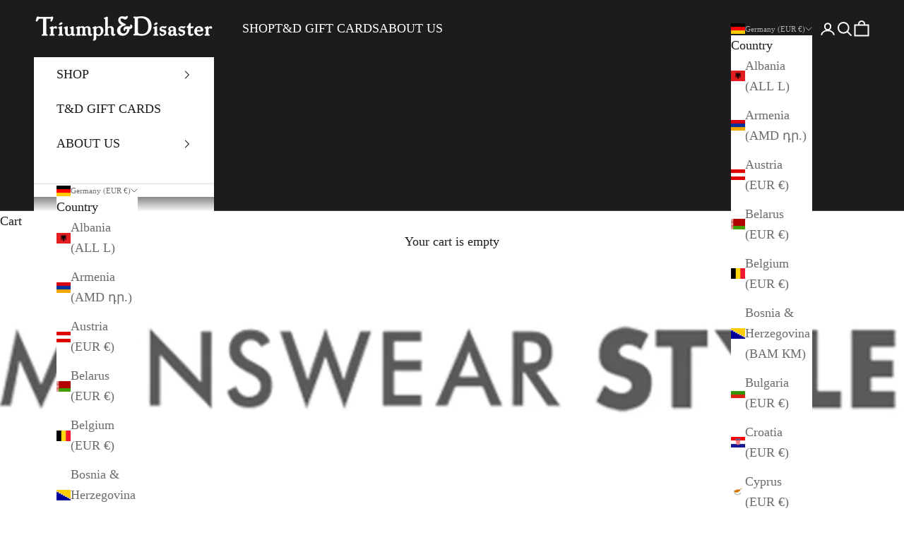

--- FILE ---
content_type: application/x-javascript
request_url: https://app.cart-bot.net/public/status/shop/triumph-disaster-eur.myshopify.com.js?1769333768
body_size: -298
content:
var giftbee_settings_updated='1764717187c';